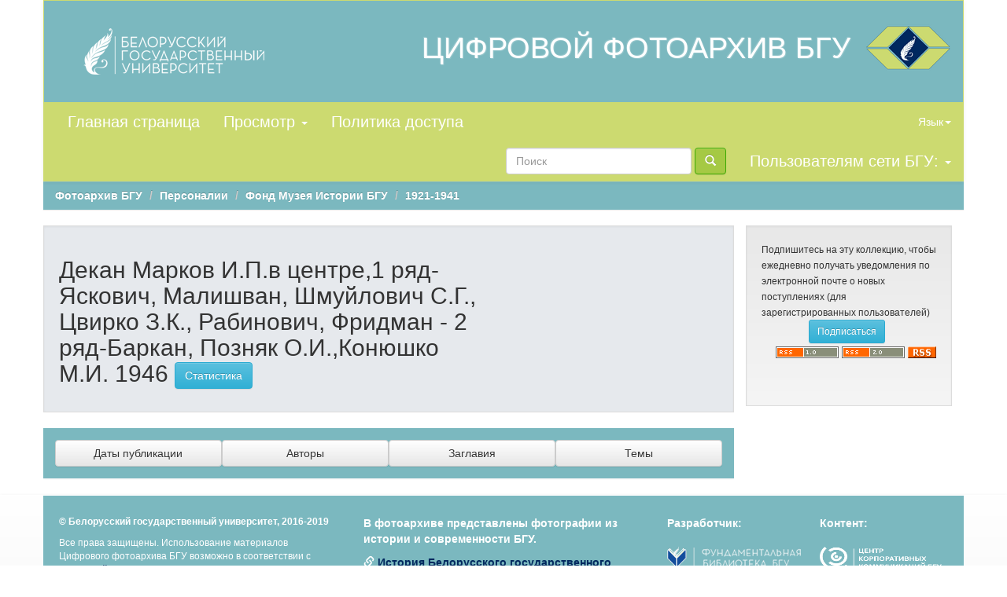

--- FILE ---
content_type: text/html;charset=UTF-8
request_url: https://earchives.bsu.by/handle/link/4282
body_size: 17009
content:


















<!DOCTYPE html>
<html>
    <head>
        <title>Фотоархив БГУ: Декан Марков И.П.в центре,1 ряд-Яскович, Малишван, Шмуйлович С.Г., Цвирко З.К., Рабинович, Фридман - 2 ряд-Баркан, Позняк О.И.,Конюшко М.И. 1946</title>		
        <meta http-equiv="Content-Type" content="text/html; charset=UTF-8" />
        <meta name="Generator" content="DSpace 5.0-rc2" />
        <meta name="viewport" content="width=device-width, initial-scale=1.0">
	
        <link rel="shortcut icon" href="/favicon.ico" type="image/x-icon"/>
	    <link rel="stylesheet" href="/static/css/jquery-ui-1.10.3.custom/redmond/jquery-ui-1.10.3.custom.css" type="text/css" />
	    <link rel="stylesheet" href="/static/css/bootstrap/bootstrap.min.css" type="text/css" />
	    <link rel="stylesheet" href="/static/css/bootstrap/bootstrap-theme.min.css" type="text/css" />
	    <link rel="stylesheet" href="/static/css/bootstrap/dspace-theme.css" type="text/css" />
		<link rel="stylesheet" href="/css/earch.css" type="text/css" />	

        <link rel="alternate" type="application/rdf+xml" title="Items in Collection" href="/feed/rss_1.0/link/4282"/>

        <link rel="alternate" type="application/rss+xml" title="Items in Collection" href="/feed/rss_2.0/link/4282"/>

        <link rel="alternate" type="application/rss+xml" title="Items in Collection" href="/feed/atom_1.0/link/4282"/>

        <link rel="search" type="application/opensearchdescription+xml" href="/open-search/description.xml" title="DSpace"/>

        
	<script type='text/javascript' src="/static/js/jquery/jquery-1.10.2.min.js"></script>
	<script type='text/javascript' src='/static/js/jquery/jquery-ui-1.10.3.custom.min.js'></script>
	<script type='text/javascript' src='/static/js/bootstrap/bootstrap.min.js'></script>
	<script type='text/javascript' src='/static/js/holder.js'></script>
	<script type="text/javascript" src="/utils.js"></script>
    <script type="text/javascript" src="/static/js/choice-support.js"> </script>

	

<script type="text/javascript" src="https://ajax.googleapis.com/ajax/libs/jquery/1.6.0/jquery.min.js"></script>
<script>
		!window.jQuery && document.write('<script src="/static/fancybox/jquery-1.4.3.min.js"><\/script>');
	</script>
	<script>
	$ = jQuery.noConflict()
	</script>
	<script>
		$(document).ready(function() {
	
	$("a.elgroup").fancybox({
		'transitionIn'	:	'elastic',
		'transitionOut'	:	'elastic',
		'speedIn'		:	600, 
		'speedOut'		:	200, 
		'overlayShow'	:	false
	});
	
	$('td[headers="t1"] > a').removeClass('elgroup');
	$('td[headers="t1"] > a').removeAttr('rel');
});

</script>

<link rel="stylesheet" href="/static/fancybox/jquery.fancybox-1.3.4.css" media="screen" type="text/css" />
<script type="text/javascript" src="/static/fancybox/jquery.fancybox-1.3.4.pack.js"> </script>
<link rel="stylesheet" href="/static/cookies/cookieconsent.css" type="text/css" />



    
        <script type="text/javascript">
            var _gaq = _gaq || [];
            _gaq.push(['_setAccount', 'UA-68829040-1']);
            _gaq.push(['_trackPageview']);

            (function() {
                var ga = document.createElement('script'); ga.type = 'text/javascript'; ga.async = true;
                ga.src = ('https:' == document.location.protocol ? 'https://ssl' : 'http://www') + '.google-analytics.com/ga.js';
                var s = document.getElementsByTagName('script')[0]; s.parentNode.insertBefore(ga, s);
            })();
        </script>
    

<!-- Google tag (gtag.js) --> 
<script async src="https://www.googletagmanager.com/gtag/js?id=G-E7GJZ842G4"></script>
<script> 
window.dataLayer = window.dataLayer || []; f
unction gtag(){dataLayer.push(arguments);
} 
gtag('js', new Date()); 
gtag('config', 'G-E7GJZ842G4'); 
</script>
    
    

<!-- HTML5 shim and Respond.js IE8 support of HTML5 elements and media queries -->
<!--[if lt IE 9]>
  <script src="/static/js/html5shiv.js"></script>
  <script src="/static/js/respond.min.js"></script>
<![endif]-->
    </head>

    
    
    <body class="undernavigation earch-nopadding">

<!-- Cookies -->

<script defer src="/static/cookies/cookieconsent.js"> </script>
<script defer src="/static/cookies/cookieconsent-init.js"></script>

<!-- End Cookies-->

<a class="sr-only" href="#content">Skip navigation</a>

<header class="navbar navbar-inverse container nav-salad earch-nopadding">    
    
            <div class="container earch-nopadding">
                























<div class="container banner banner-turq ">
	<div class="row">		
        <div class="col-md-3"><a href="http://www.bsu.by/"><img src="/image/LogoBSU_60.png" alt="BSU logo" /></a>
        </div>
	<div class="col-md-9 brand">
	
		
  <a href="/" title="Перейти на главную страницу"><img src="/image/photoarchiv.png" alt="BSU logo" class="pull-right" style="margin: -15px; padding-left: -10px;"/></a>
<a href="/" title="Перейти на главную страницу"><h1 class="pull-right earch-white title-earch" style=" padding-right: 20px; margin-top: 10px;">ЦИФРОВОЙ ФОТОАРХИВ БГУ</h1></a>
      </div>
	</div>
</div>	

       <div class="navbar-header">
         <button type="button" class="navbar-toggle" data-toggle="collapse" data-target=".navbar-collapse">
           <span class="icon-bar"></span>
           <span class="icon-bar"></span>
           <span class="icon-bar"></span>
         </button>
  
       </div>
       <nav class="collapse navbar-collapse bs-navbar-collapse" role="navigation">
         <ul class="nav navbar-nav earch-let">
           <li ><a href="/"> Главная страница</a></li>

                
           <li class="dropdown">
             <a href="#" class="dropdown-toggle" data-toggle="dropdown">Просмотр <b class="caret"></b></a>
             <ul class="dropdown-menu">
               <li><a href="/community-list">Разделы<br />и&nbsp;коллекции</a></li>
				<li class="divider"></li>
        <li class="dropdown-header">Просмотр документов по:</li>
				
				
				
				      			<li><a href="/browse?type=dateissued">Даты публикации</a></li>
					
				      			<li><a href="/browse?type=author">Авторы</a></li>
					
				      			<li><a href="/browse?type=title">Заглавия</a></li>
					
				      			<li><a href="/browse?type=subject">Темы</a></li>
					
				    
				

            </ul>
          </li>
          <li><a href="/help/index.html" target="_blank">Политика доступа</a></li>
       </ul>

 
    <div class="nav navbar-nav navbar-right">
	 <ul class="nav navbar-nav navbar-right">
      <li class="dropdown">
       <a href="#" class="dropdown-toggle" data-toggle="dropdown">Язык<b class="caret"></b></a>
        <ul class="dropdown-menu">
 
      <li>
        <a onclick="javascript:document.repost.locale.value='en';
                  document.repost.submit();" href="?locale=en">
         English
       </a>
      </li>
 
      <li>
        <a onclick="javascript:document.repost.locale.value='ru';
                  document.repost.submit();" href="?locale=ru">
         русский
       </a>
      </li>
 
     </ul>
    </li>
    </ul>
  </div>
 
 
       <div class="nav navbar-nav navbar-right">
		<ul class="nav navbar-nav navbar-right earch-let">
         <li class="dropdown">
         
             <a href="#" class="dropdown-toggle" data-toggle="dropdown"> Пользователям сети БГУ: <b class="caret"></b></a>
	             
             <ul class="dropdown-menu">
               <li><a href="/mydspace">Авторизация<br>Мой&nbsp;архив</a></li>
               <li><a href="/subscribe">Подписаться на рассылку</a></li>
               <li><a href="/profile">Редактировать профиль</a></li>

		
             </ul>
           </li>
          </ul>
          
	
	<form method="get" action="/simple-search" class="navbar-form navbar-right">
	    <div class="form-group">
          <input type="text" class="form-control" placeholder="Поиск" name="query" id="tequery" size="25"/>
        </div>
        <button type="submit" class="btn btn-primary"><span class="glyphicon glyphicon-search"></span></button>

	</form></div>
    </nav>

            </div>

</header>

<main id="content" role="main">

<br/>



                

<div class="container bread-long liftup">

                



  

<ol class="breadcrumb btn-success">

  <li><a href="/">Фотоархив БГУ</a></li>

  <li><a href="/handle/link/1">Персоналии</a></li>

  <li><a href="/handle/link/4196">Фонд Музея Истории БГУ</a></li>

  <li><a href="/handle/link/4197">1921-1941</a></li>

</ol>

</div>                



        
<div class="container">

	<div class="row">
		<div class="col-md-9">
		


























    <div class="well well-pad">
    <div class="row"><div class="col-md-8"><h2>Декан Марков И.П.в центре,1 ряд-Яскович, Малишван, Шмуйлович С.Г., Цвирко З.К., Рабинович, Фридман - 2 ряд-Баркан, Позняк О.И.,Конюшко М.И. 1946

		<small></small>
      <a class="statisticsLink btn btn-info" href="/handle/link/4282/statistics">Статистика </a>
      </h2></div>

	</div>

  </div>
  <p class="copyrightText"></p>
  
  
  <div class="panel panel-primary panel-box-coll">
  	
	<div class="panel-body col-md-12">
	

	<form method="get"  action="/handle/link/4282/browse">
		<input type="hidden" name="type" value="dateissued"/>
		
		<input type="submit" class="btn btn-default col-md-3" name="submit_browse" value="Даты публикации"/>
	</form>

	<form method="get"  action="/handle/link/4282/browse">
		<input type="hidden" name="type" value="author"/>
		
		<input type="submit" class="btn btn-default col-md-3" name="submit_browse" value="Авторы"/>
	</form>

	<form method="get"  action="/handle/link/4282/browse">
		<input type="hidden" name="type" value="title"/>
		
		<input type="submit" class="btn btn-default col-md-3" name="submit_browse" value="Заглавия"/>
	</form>

	<form method="get"  action="/handle/link/4282/browse">
		<input type="hidden" name="type" value="subject"/>
		
		<input type="submit" class="btn btn-default col-md-3" name="submit_browse" value="Темы"/>
	</form>
	</div>
</div>

       

<div class="row">
	



















</div>



  














            

	</div>
	<div class="col-md-3">
                    




    

	
<div class="well well-side">
  <form method="get" action="">

                <small>
            		  Подпишитесь на эту коллекцию, чтобы ежедневно получать уведомления по электронной почте о новых поступлениях (для зарегистрированных пользователей)
                </small>
				<input class="btn btn-sm btn-info" style="margin-left: 60px;" type="submit" name="submit_subscribe" value="Подписаться" />

    <span class="pull-right">
    
    <a href="/feed/rss_1.0/link/4282"><img src="/image/rss1.gif" alt="RSS Feed" width="80" height="15" style="margin: 3px 0 3px" /></a>

    <a href="/feed/rss_2.0/link/4282"><img src="/image/rss2.gif" alt="RSS Feed" width="80" height="15" style="margin: 3px 0 3px" /></a>

    <a href="/feed/atom_1.0/link/4282"><img src="/image/rss.gif" alt="RSS Feed" width="36" height="15" style="margin: 3px 0 3px" /></a>

    	</span>
        </form>
<br><br><br>
</div>
	
	
    
    












	
  
    </div>
    </div>       

</div>
</main>



            



             <footer class="navbar navbar-bottom foot_text">
             <div id="designedby" class="container banner-turq"> 
			 <div class="col-md-4 foot_text_min foot_top">
			<p><b>© Белорусский государственный университет, 2016-2019</b><p>	
			<p>Все права защищены. Использование материалов Цифрового фотоархива БГУ возможно в соответствии с <a href="/help/index.html" target="_blank">Политикой доступа</a>.
</p><br>

<!-- Cookies-->
<button class="cook" type="button" data-cc="c-settings">Настройки файлов cookie</button>
<!-- End Cookies-->


<!--Akavita counter start-->
									<!--<script type="text/javascript">var AC_ID=63851;var AC_TR=false;
									(function(){var l='http://adlik.akavita.com/acode.js'; var t='text/javascript';
									try {var h=document.getElementsByTagName('head')[0];
									var s=document.createElement('script'); s.src=l;s.type=t;h.appendChild(s);}catch(e){
									document.write(unescape('%3Cscript src="'+l+'" type="'+t+'"%3E%3C/script%3E'));}})();
									</script><span id="AC_Image"></span>
									<noscript><a target='_blank' href='http://www.akavita.by/'>
									<img src='http://adlik.akavita.com/bin/lik?id=63851&it=1'
									border='0' height='1' width='1' alt='Akavita'/>
									</a></noscript>-->
									<!--Akavita counter end-->
	<!-- Yandex.Metrika counter -->
<script type="text/javascript">
    (function (d, w, c) {
        (w[c] = w[c] || []).push(function() {
            try {
                w.yaCounter42008399 = new Ya.Metrika({
                    id:42008399,
                    clickmap:true,
                    trackLinks:true,
                    accurateTrackBounce:true,
                    webvisor:true
                });
            } catch(e) { }
        });

        var n = d.getElementsByTagName("script")[0],
            s = d.createElement("script"),
            f = function () { n.parentNode.insertBefore(s, n); };
        s.type = "text/javascript";
        s.async = true;
        s.src = "https://mc.yandex.ru/metrika/watch.js";

        if (w.opera == "[object Opera]") {
            d.addEventListener("DOMContentLoaded", f, false);
        } else { f(); }
    })(document, window, "yandex_metrika_callbacks");
</script>
<noscript><div><img src="https://mc.yandex.ru/watch/42008399" style="position:absolute; left:-9999px;" alt="" /></div></noscript>
<!-- /Yandex.Metrika counter -->
<!--//Slider-->
<script>
/*var myCollection = document.querySelectorAll('a > img');-->
var i;
for (i = 0; i < myCollection.length; i++) {
    myCollection[i].style.border = "2px groove lime";
}*/
</script>

	<script>
	//document.querySelectorAll('td.standard > a').setAttribute('rel', 'simplebox');
	var myCollection = document.querySelectorAll('td.standard > a:first-child');	
	var i;
for (i = 0; i < myCollection.length; i++) {
    myCollection[i].setAttribute("rel", "group");
	myCollection[i].setAttribute("class", "elgroup");
}
</script>

	</div>
	<div class="col-md-4 foot_top">
	<p><b>В фотоархиве представлены фотографии из истории и современности БГУ.</b></p>
	<p><span class="glyphicon glyphicon-link"></span> <a href="http://time.bsu.by/ru/" target="_blank"> <b>История Белорусского государственного университета</b></a></p>
	</div>
	<div class="col-md-2 foot_top">	
			
									<p><b>Разработчик:</b><br><br>
<!--Фундаментальная библиотека БГУ<br>-->
<a href="http://www.library.bsu.by" target="_blank"><img src="/image/logoLib_small_30x30.png" alt="LogoFLBSU" / style="padding-bottom: 15px;"></a><br><br>

<span class="glyphicon glyphicon-earphone"></span> +375 17 209-55-83<br>
<span class="glyphicon glyphicon-envelope"></span> <a href="mailto:library@bsu.by">library@bsu.by </a><br>
</p>
</div>
<div class="col-md-2 foot_top">	
<p><b>Контент:</b><br><br>
<a href="https://bsu.by/structure/units/tsentr-korporativnykh-kommunikatsiy" target="_blank"><img src="/image/logo-white.png" alt="LogoCKK" style="width:155px; height:30px;"/></a><br><br>
<p>
<!--<a href="https://bsu.by/structure/units/tsentr-korporativnykh-kommunikatsiy" style="font-size:22px;">Медиацентр БГУ</a><br>-->
<span class="glyphicon glyphicon-earphone"></span>  +375 17 259-70-77<br>
<span class="glyphicon glyphicon-envelope"></span> <a href="mailto:gazeta@bsu.by">gazeta@bsu.by</a> </p>
</div>
<div id="footer_feedback"> 
				<!--<span class="glyphicon glyphicon-envelope"></span>     -->                              
                                 <!--<a target="_blank" href="/feedback">Обратная связь</a>-->
									
                               <!-- <a href="/htmlmap"></a>-->
				
                                </div>
			</div>
			
			
			 
			
    </footer>



    </body>
</html>

